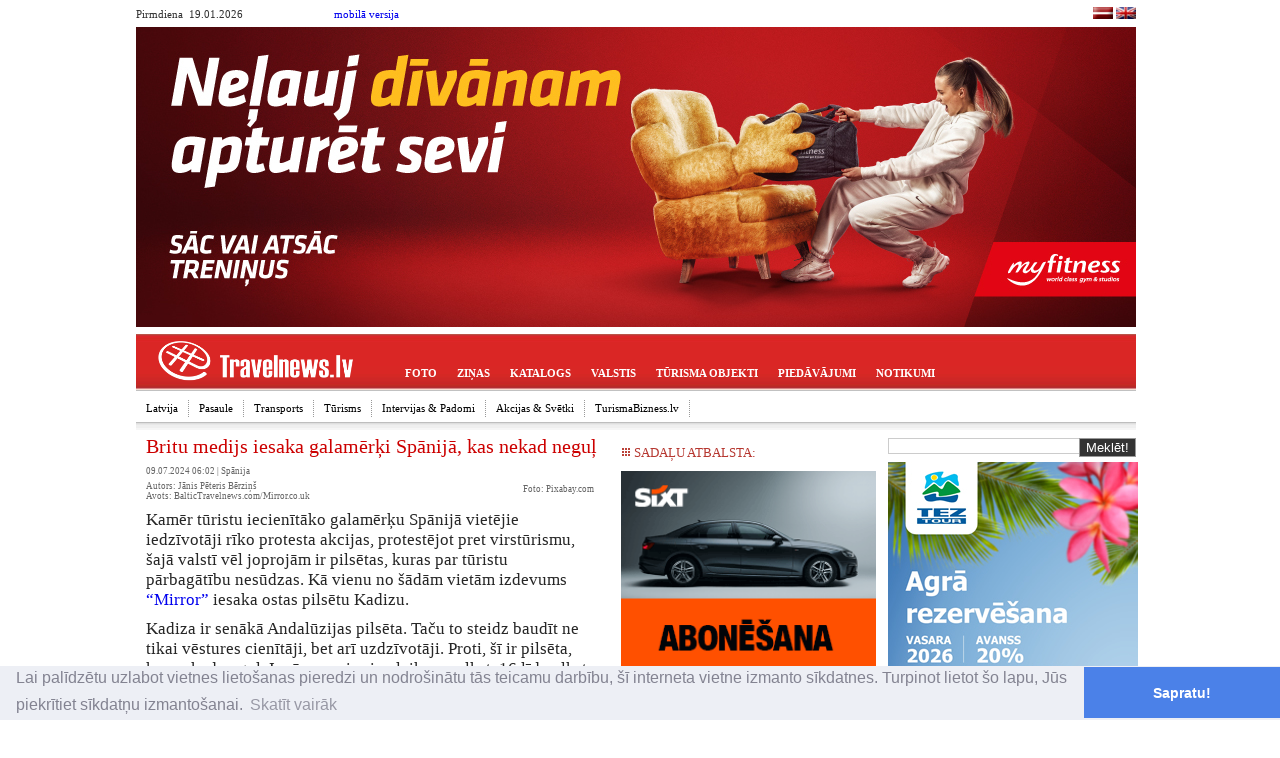

--- FILE ---
content_type: text/html
request_url: http://admin.travelnews.lv/?m_id=18311&i_id=5&pub_id=145548&i_ctr=42&Britu-medijs-iesaka-galamerki-Spanija-kas-nekad-negul
body_size: 12835
content:
<!DOCTYPE html>
<html xmlns:fb="http://ogp.me/ns/fb#">
<head>
<script type="text/javascript">
<!--
console.log(screen.width + ' - ekr1');
if (screen.width <= 699) {
	//alert('mobile');
	console.log(screen.width + ' - ekraaaans @');
	    var language='';
	var rid='/?pid=145548';
	var uri='/?m_id=18311&i_id=5&pub_id=145548&i_ctr=42&Britu-medijs-iesaka-galamerki-Spanija-kas-nekad-negul';
    var host=location.hostname;

    console.log(host + ' - adrese ++* ' + rid + ' / uri - ' + uri);

    //if(host==='baltictravelnews.com' || host==='www.baltictravelnews.com') document.location = "http://m.baltictravelnews.com" + rid;
	//var test='';
    //else
        document.location = "https://m.travelnews.lv" + rid;/**/

/*function tofull() {

		//$newtime=time()+3600;
		//$oldtime=time()-3600;

	document.cookie="mobileTN1=m.tn.lv; expires =  $oldtime; path=/?pid=88246";
	document.cookie="mobileTN_off=1; expires =  $newtime; path=/";
	}
//*/
}
//-->
</script>
 <title>Britu medijs iesaka galamērķi Spānijā, kas nekad neguļ |  Pasaule, Valstis: Spānija |  BalticTravelnews</title>
<meta http-equiv="content-type" content="text/html; charset=UTF-8" >
<base href="http://admin.travelnews.lv/" >
<script type="text/javascript" src="ajax_content/javaskripti.js"></script>
<meta name="robots" content="index,follow" >
<meta name="google-site-verification" content="-VUYwB4mP3ARsyQmytbAOzH_dVEpKMGahNhyj9x0XlA" />
<meta name="verify-v1" content="EdMslbglSSsa2zDiQjySTfyLKkoSY2Y+xUyMJA4j5CE=">
<meta name="y_key" content="6226e4ec4e31e0c8" />




<meta name='yandex-verification' content='71470bf994b09dbc' />
<meta name="msvalidate.01" content="C5CB94DE7675E221A07D55D841BD9691" />

<meta http-equiv="window-target" content="_top" >
<meta name="language" content="lv" >
<meta name="keywords" content="Britu medijs iesaka galamērķi Spānijā, kas nekad neguļ, Kadiza, ">
<!--meta name="revisit-after" content="2 days"-->
<meta name="description" content="Pasaule: Kamēr tūristu iecienītāko galamērķu Spānijā vietējie iedzīvotāji rīko protesta akcijas, protestējot pret virstūrismu...">
<meta http-equiv="imagetoolbar" content="no">
<link rel="alternate" type="application/rss+xml" title="ERTI" href="http://www.travelnews.lv/feed_lv.rss">
<link rel="alternate" type="application/rss+xml" title="Last minute lv" href="http://www.travelnews.lv/feed_lastminute_lv.rss">
<link rel="shortcut icon" href="favicon.ico" >
<link rel="icon" href="animated_favicon1.gif" type="image/gif" >
<meta http-equiv='Britu medijs iesaka galamērķi Spānijā, kas nekad neguļ |  Pasaule, Valstis: Spānija |  ' lang="lv" content='Britu medijs iesaka galamērķi Spānijā, kas nekad neguļ |  Pasaule, Valstis: Spānija |  ' >
<meta name="title" lang="lv" content='Britu medijs iesaka galamērķi Spānijā, kas nekad neguļ |  Pasaule, Valstis: Spānija |  ' >
<meta name="abstract" lang="lv" content='Britu medijs iesaka galamērķi Spānijā, kas nekad neguļ |  Pasaule, Valstis: Spānija |  ' >
<meta name="dr:say:category" content="Atpūta, Latvija" /><link href="https://travelnews.lv/?pub_id=145548" rel="canonical" ><meta property="dr:say:title" content="Britu medijs iesaka galamērķi Spānijā, kas nekad neguļ |  Pasaule, Valstis: Spānija |  ">
<meta property="dr:say:url" content="admin.travelnews.lv" />

<meta property="fb:page_id" content="158579767485385" />
<script src="http://www.google-analytics.com/ga.js" type="text/javascript"></script>
<script type="text/javascript" src='http://ajax.googleapis.com/ajax/libs/jquery/1.9.1/jquery.min.js'></script>
<script type="text/javascript">
    if (window.navigator.appVersion.match(/Chrome/)) {
        $(function(){ $('object').css('zoom',1); });
    }
</script>

<link href='https://fonts.googleapis.com/css?family=Roboto:400,400italic,500,500italic,700,700italic&subset=latin,cyrillic-ext,latin-ext,cyrillic' rel='stylesheet' type='text/css'>
<link href="/styles/eu_style.css" rel="stylesheet" type="text/css">
<link href="/styles/groups.css" rel="stylesheet" type="text/css">
<!--[if IE]>
<link href="/styles/IE7styles.css" rel="stylesheet" type="text/css">
<![endif]-->
    <!-- Global site tag (gtag.js) - Google Analytics -->
    <script async src="https://www.googletagmanager.com/gtag/js?id=G-TGB1CHD0KV"></script>
    <script>
        window.dataLayer = window.dataLayer || [];
        function gtag(){dataLayer.push(arguments);}
        gtag('js', new Date());

        gtag('config', 'G-TGB1CHD0KV');
    </script>

<script>
  (function(i,s,o,g,r,a,m){i['GoogleAnalyticsObject']=r;i[r]=i[r]||function(){
  (i[r].q=i[r].q||[]).push(arguments)},i[r].l=1*new Date();a=s.createElement(o),
  m=s.getElementsByTagName(o)[0];a.async=1;a.src=g;m.parentNode.insertBefore(a,m)
  })(window,document,'script','//www.google-analytics.com/analytics.js','ga');

  ga('create', 'UA-2739631-1', 'auto');
  ga('require', 'displayfeatures');
  ga('send', 'pageview');
  var trackOutboundLink = function(url) {
   ga('send', 'event', 'outbound', 'click', url, {
     'transport': 'beacon' //,
     //'hitCallback': function(){document.location = url;}
   });
  }
</script>
    <!-- MailerLite Universal -->
    <script>
        (function(w,d,e,u,f,l,n){w[f]=w[f]||function(){(w[f].q=w[f].q||[])
            .push(arguments);},l=d.createElement(e),l.async=1,l.src=u,
            n=d.getElementsByTagName(e)[0],n.parentNode.insertBefore(l,n);})
        (window,document,'script','https://assets.mailerlite.com/js/universal.js','ml');
        ml('account', '472053');
    </script>
    <!-- End MailerLite Universal -->

</head>

<body>
<script>
    window.fbAsyncInit = function() {
        FB.init({
            appId      : '160327547330758',
            xfbml      : true,
            version    : 'v7.0'
        });
        FB.AppEvents.logPageView();
    };

    (function(d, s, id){
        var js, fjs = d.getElementsByTagName(s)[0];
        if (d.getElementById(id)) {return;}
        js = d.createElement(s); js.id = id;
        js.src = "https://connect.facebook.net/en_US/sdk.js";
        fjs.parentNode.insertBefore(js, fjs);
    }(document, 'script', 'facebook-jssdk'));
</script>
<div class="div_bgr">
		<div style="">
		<div class="div_head"><table width="1000" border="0" cellspacing="0" cellpadding="0">
	<tr>
		<td style="height:24px;" valign="middle">
			<table width="100%" border="0" cellspacing="0" cellpadding="0">
			  <tr>
				<td width="198" align="left" valign="middle" class="level0">
				Pirmdiena				&nbsp;19.01.2026 </td>
				<td align="left" valign="middle" class="level0">
                <a href="http://m.travelnews.lv">mobilā versija</a>                				  <!--[if IE]>
<A HREF="#"
onClick="this.style.behavior='url(#default#homepage)';
this.setHomePage('http://www.baltictravelnews.com');">
<img src="images/tehn/G_09_s.png" alt="Travelnews = Homepage" height="15" hspace="3" border="0" title="Travelnews = Homepage">
</A>
<![endif]--></td>
				<td align="right" valign="middle" style="padding:0px 0px 0px 0px;"><table  border="0" cellspacing="0" cellpadding="0">
  <tr>
    <td align="right"><a title="TravelNews.lv" href="http://www.TravelNews.lv/?l=lv" class="wrong_input"><img src="images/tehn/ik_flag_lv.jpg" alt="LV" width="20" height="12" hspace="3" border="0" /></a></td>
    <!--td align="right"><a title="TravelNews.lt" href="http://www.TravelNews.lt/?l=lt" class="wrong_input"><img src="images/tehn/ik_flag_lt.jpg" alt="LT" width="20" height="12" hspace="3" border="0" /></a></td>
	<td align="right"><a title="TravelNews.ee" href="http://www.TravelNews.ee/?l=ee" class="wrong_input"><img src="images/tehn/ik_flag_ee.jpg" alt="EE" width="20" height="12" hspace="3" border="0" /></a></td>
    <td align="right"><a title="Europa-tourismus.de"  href="http://www.BalticTravelNews.com/?l=de"  class="wrong_input"><img src="images/tehn/ik_flag_de.jpg" alt="DE" width="20" height="12" hspace="3" border="0" /></a></td>
    <td-- align="right"><a title="Baltictravelnews.com" href="http://www.BalticTravelNews.com/?l=ru" class="wrong_input"><img src="images/tehn/ik_flag_ru.jpg" alt="RU" width="20" height="12" hspace="3" border="0" /></a></td-->
	<td align="right"><a title="Baltictravelnews.com"  href="http://www.BalticTravelNews.com/?l=en"  class="wrong_input"><img src="images/tehn/ik_flag_en.jpg" alt="EN" width="20" height="12" hspace="0" border="0" /></a></td>
    
  </tr>
</table>
</td>
			  </tr>
			</table>
		</tr>
  <tr>
    <td>
<div style="text-align:center;">
		<div style="padding:0px; min-width:0px; min-height:0px; z-index:2"><a target="_blank" href="https://www.myfitness.lv/" onClick="ga('send', 'event', 'Banner', 'ClickTN', 'myfitness - 3781'); clix(3781);" ><img alt="" border="0" src="/banners/1000x200/202401017_LV_MyFitness_1000x300.3781.jpg" width="1000" height="300" onLoad="ga('send', 'event', 'Banner', 'Show', 'myfitness - 3781');" ></a><div style="height:3px;"></div></div>
</div>
</td>
  </tr>
  <tr>
    <td style="background-image:url(images/tehn/top_menu_bgr.jpg); background-repeat: repeat-x; background-position:top; height:57px; ">
	<div id="top_logo" style="float:left; height:57px;">
	<a style="color:#FFFFFF;" href="http://www.travelnews.lv" target="_self"><img src="images/tehn/head_logo_red_lv.png" alt="travelnews" border="0" /></a>
	</div>
	<div style="float:left; height:34px; padding-top:23px">
<div><div class="top_menu_line"><a href="?m_id=18349&i_id=15" >FOTO</a></div><div class="top_menu_line"><a href="?m_id=18348&i_id=15&i_id=5" >ZIŅAS</a></div><div class="top_menu_line"><a href="?m_id=18351&i_id=15" >KATALOGS</a></div><div class="top_menu_line"><a href="?m_id=18352&i_id=15" >VALSTIS</a></div><div class="top_menu_line"><a href="?m_id=18353&i_id=15" >TŪRISMA OBJEKTI</a></div><div class="top_menu_line"><a href="?m_id=18354&i_id=15&i_id=2&m_id=18216" >PIEDĀVĀJUMI</a></div><div class="top_menu_line"><a href="?m_id=18355&i_id=15" >NOTIKUMI</a></div></div></div></td>
	</tr>
  <tr>
	<td style="background-image:url(images/tehn/top_menu_bgr_2.gif); background-repeat: repeat-x; background-position:top; height:39px; vertical-align: middle; padding-bottom:3px;">
<link href="modules/dynMenuHorizontal/dynMenu.css" rel="stylesheet" type="text/css">
<script src="modules/dynMenuHorizontal/dynMenu.js" type="text/javascript"></script>

<ul id="nav"><li><a href="/?i_id=5&m_id=18240">Latvija</a><ul><li><a href="/?i_id=5&m_id=18252">Latvija</a></li><li><a href="/?i_id=5&m_id=18607">Aizkraukle</a></li><li><a href="/?i_id=5&m_id=18558">Alūksne</a></li><li><a href="/?i_id=5&m_id=18256">Cēsis</a></li><li><a href="/?i_id=5&m_id=18580">Balvi</a></li><li><a href="/?i_id=5&m_id=18609">Bauska</a></li><li><a href="/?i_id=5&m_id=18405">Daugavpils</a></li><li><a href="/?i_id=5&m_id=18616">Dienvidkurzeme</a></li><li><a href="/?i_id=5&m_id=18574">Dobele</a></li><li><a href="/?i_id=5&m_id=18530">Gulbene</a></li><li><a href="/?i_id=5&m_id=18612">Jelgava</a></li><li><a href="/?i_id=5&m_id=18610">Jēkabpils</a></li><li><a href="/?i_id=5&m_id=18254">Jūrmala</a></li><li><a href="/?i_id=5&m_id=18565">Krāslava</a></li><li><a href="/?i_id=5&m_id=18257">Liepāja</a></li><li><a href="/?i_id=5&m_id=18579">Limbaži</a></li><li><a href="/?i_id=5&m_id=18587">Livāni</a></li><li><a href="/?i_id=5&m_id=18619">Ludza</a></li><li><a href="/?i_id=5&m_id=18561">Madona</a></li><li><a href="/?i_id=5&m_id=18617">Ogre</a></li><li><a href="/?i_id=5&m_id=18577">Preiļi</a></li><li><a href="/?i_id=5&m_id=18529">Rēzekne</a></li><li><a href="/?i_id=5&m_id=18253">Rīga</a></li><li><a href="/?i_id=5&m_id=18562">Salaspils</a></li><li><a href="/?i_id=5&m_id=18258">Sigulda</a></li><li><a href="/?i_id=5&m_id=18600">Smiltene</a></li><li><a href="/?i_id=5&m_id=18570">Tukums</a></li><li><a href="/?i_id=5&m_id=18505">Valmiera</a></li><li><a href="/?i_id=5&m_id=18255">Ventspils</a></li></ul></li><li><a href="/?i_id=5&m_id=18310">Pasaule</a><ul><li><a href="/?i_id=5&m_id=18311">Pasaule</a></li><li><a href="/?i_id=5&m_id=18312">Lietuva</a></li><li><a href="/?i_id=5&m_id=18313">Igaunija</a></li><li><a href="/?i_id=5&m_id=18626">Turkish Airlines</a></li></ul></li><li><a href="/?i_id=5&m_id=18244">Transports</a><ul><li><a href="/?i_id=5&m_id=18276">Lidojumi</a></li><li><a href="/?i_id=5&m_id=18279">Kruīzi & Prāmji</a></li><li><a href="/?i_id=5&m_id=18278">Dzelzceļš & Autobuss</a></li><li><a href="/?i_id=5&m_id=18554">Auto</a></li></ul></li><li><a href="/?i_id=5&m_id=18243">Tūrisms</a><ul><li><a href="/?i_id=5&m_id=18273">HoReCa</a></li><li><a href="/?i_id=5&m_id=18542">Aktīvs & Veselīgs</a></li><li><a href="/?i_id=5&m_id=18540">Manta & Drošība</a></li><li><a href="/?i_id=5&m_id=18539">e-Pasaule</a></li><li><a href="/?i_id=5&m_id=18618">Coral Travel Latvia</a></li></ul></li><li><a href="/?i_id=5&m_id=18247">Intervijas & Padomi</a><ul><li><a href="/?i_id=5&m_id=18291">Viedokļi</a></li><li><a href="/?i_id=5&m_id=18288">Intervijas</a></li><li><a href="/?i_id=5&m_id=18628">Paulig PRO</a></li><li><a href="/?i_id=5&m_id=18290">Ceļotāju stāsti</a></li><li><a href="/?i_id=5&m_id=18532">Padomi & Tendences</a></li></ul></li><li><a href="/?i_id=5&m_id=18251">Akcijas & Svētki</a><ul><li><a href="/?i_id=5&m_id=18526">Diena vēsturē</a></li><li><a href="/?i_id=5&m_id=18392">Konkursi</a></li><li><a href="/?i_id=5&m_id=18416">Reklāmraksti</a></li></ul></li><li><a href="/?i_id=5&m_id=18242">TurismaBizness.lv</a><ul><li><a href="/?i_id=5&m_id=18545">Bizness</a></li><li><a href="/?i_id=5&m_id=18548">TN.LV</a></li><li><a href="/?i_id=5&m_id=18549">Pētījumi & Statistik</a></li><li><a href="/?i_id=5&m_id=18611">Zīmola leģenda</a></li><li><a href="/?i_id=5&m_id=18625">Redakcijas ceļojumi</a></li><li><a href="/?i_id=5&m_id=18524">Gada Cilvēks Tūrismā</a></li></ul></li></ul></td>
  </tr>
</table>

	</div>
		<div class="div_main">
		<table width="1002" style="height:100%;" border="0" cellpadding="0" cellspacing="0">
			<div class="line"></div>
                <td height="100%" valign="top">
                <div id="div_main_field">


<table width="100%" border="0" cellspacing="0" cellpadding="0">
  <tr>
    <td valign="top">
	<div style="margin:0 10px 0 10px;">
 <a title="" href="?m_id=&amp;i_id="><span class="small_h1"></span></a><span class="small_h1"></span></span><h1>Britu medijs iesaka galamērķi Spānijā, kas nekad neguļ</h1><span class="byline" style="margin-top:-5px;">09.07.2024 06:02 | <a href="/?i_id=1&amp;m_id=50&amp;i_ctr=42">Spānija</a> <!--1438--></span></div>
	
		<div id="text_author">
	<div style="float:right"><p class="byline" style="text-align:right">Foto: Pixabay.com</p></div> 	<p class="byline">Autors: Jānis Pēteris Bērziņš<br />Avots: BalticTravelnews.com/Mirror.co.uk</p></div>
	<div id="text_block">
	
    
	<p>Kamēr tūristu iecienītāko galamērķu Spānijā vietējie iedzīvotāji rīko protesta akcijas, protestējot pret virstūrismu, šajā valstī vēl joprojām ir pilsētas, kuras par tūristu pārbagātību nesūdzas. Kā vienu no šādām vietām izdevums <a href="https://www.mirror.co.uk/travel/europe/spanish-port-city-funky-bars-33162286" target="_blank">“Mirror”</a> iesaka ostas pilsētu Kadizu.</p><p>Kadiza ir senākā Andalūzijas pilsēta. Taču to steidz baudīt ne tikai vēstures cienītāji, bet arī uzdzīvotāji. Proti, šī ir pilsēta, kas nekad neguļ. Izņēmums ir vien laiks no plkst. 16 līdz plkst. 20, kad ir siesta. </p><p>Kadiza salīdzinoši nav dārga pilsēta. Īsts baudījums ir tiem, kuriem garšo jūras veltes. </p></p>        <div style="float:right; margin:2px 5px 0 10px; width:210px; height:25px;" class="byline">
            <div id="fb-root"></div>
            <script>(function(d, s, id) {
                    var js, fjs = d.getElementsByTagName(s)[0];
                    if (d.getElementById(id)) return;
                    js = d.createElement(s); js.id = id;
                    js.src = "//connect.facebook.net/en_US/all.js#xfbml=1&appId=160327547330758";
                    fjs.parentNode.insertBefore(js, fjs);
                }(document, 'script', 'facebook-jssdk'));</script>
            <fb:like href="http://admin.travelnews.lv/?m_id=18311&i_id=5&pub_id=145548&i_ctr=42&Britu-medijs-iesaka-galamerki-Spanija-kas-nekad-negul" send="false" layout="button_count" width="80" show_faces="false" style="float:right"></fb:like>
            
                <script type="text/javascript" src="//www.draugiem.lv/api/api.js"></script>
                <div id="draugiemLike" style="width:100px; float:right"></div>
                <script type="text/javascript">
                    var p = {
                        link:"http://travelnews.lv/?m_id=18311&i_id=5&pub_id=145548&i_ctr=42&Britu-medijs-iesaka-galamerki-Spanija-kas-nekad-negul",
                        text:'Kamēr tūristu iecienītāko galamērķu Spānijā vietējie iedzīvotāji rīko protesta akcijas, protestējot pret virstūrismu...',
                        name:"travelnews.lv",
                        onAdd:"Paldies, ka novērtēji šo rakstu!"
                    };
                    new DApi.Like(p).append('draugiemLike');
                </script>         </div>
    </div>
        
	<div id="text_block"><p class="byline">
		
	</p></div>
	<div id="text_block"><p class="byline">
	
		
	</p></div>
	      	<!-- info texts -->
	
    
	        <!-- Reklama Beta -->
	<div id="text_block"><p class="byline">
	<a target="_blank" href="https://www.celojumubode.lv/" onClick="ga('send', 'event', 'Banner', 'ClickTN', 'celojumubode - 3967'); clix(3967);" ><img alt="" border="0" src="/banners/468x250/20260104_cb_izpardosana_468x468.3967.jpg" width="468" height="468" onLoad="ga('send', 'event', 'Banner', 'Show', 'celojumubode - 3967');" ></a><div style="height:3px;"></div>		</p></div>
    <div id="text_block"><p class="byline">Par rakstu pārpublicēšanas noteikumiem lūdzam kontaktēties ar Travelnews.lv redakciju.</p></div>
	<div id="text_block" style="padding:0 5px 5px 10px">		<div style="clear:both"></div>
	</div>
	<script src="/lib/jquery-1.4.2.min.js" type="text/javascript"></script>
	<script src="https://ajax.googleapis.com/ajax/libs/jqueryui/1.8/jquery-ui.min.js"></script>
	
	<!-- comments -->
<div class="div_catalog_obj_block" style="width:468px; margin-left:5px; padding:5px">
  <script>
  $(document).ready(function() {
	  $("#text_block a").click(function(event) {
                var href = $(this).attr('href');
				trackOutboundLink(href); //return false;
                //event.preventDefault(); //ja neutam talak uz url
            });
    $("#tabs").tabs();
  });
  </script>
 	<div id="div-comments">
		<div id="tabs">
			<div class="com_menu">
				<ul>
					<li><a href="#com-2"> KOMENTĀRI</a> </li>
					<li><a href="#com-1"> | <img src="/images/tehn/ico_face.jpg" alt="facebook" width="18" height="18" border="0" /></a> </li>
                    
				</ul>
			</div>
			<div class="com_contents clear">
				<div id="com-1"><div class="fb_teksts" title="admin.travelnews.lv/?m_id=18311&i_id=5&pub_id=145548&i_ctr=42&Britu-medijs-iesaka-galamerki-Spanija-kas-nekad-negul">
					
                    <div id="fb-root"></div>
						<script>(function(d, s, id) {
                          var js, fjs = d.getElementsByTagName(s)[0];
                          if (d.getElementById(id)) return;
                          js = d.createElement(s); js.id = id;
                          js.src = "//connect.facebook.net/en_US/all.js#xfbml=1&appId=160327547330758";
                          fjs.parentNode.insertBefore(js, fjs);
                        }(document, 'script', 'facebook-jssdk'));</script>
                        
                        <fb:comments href="http://admin.travelnews.lv/?m_id=18311&i_id=5&pub_id=145548&i_ctr=42&Britu-medijs-iesaka-galamerki-Spanija-kas-nekad-negul" width="468" num_posts="7"></fb:comments>
                    
                   
                    
                  		</div>
				</div>
                <div id="com-2">
					<div id="text_block"><h2> KOMENTĀRI <span class="byline">Pagaidām vēl neviens komentārs nav saņemts!</span></h2></div>
<form  name="post_comments" action="?view=comm&m_id=10&i_id=5" method="post" >
<div id="text_block"><p>(vārds)			    <input name="comm_name" type="text" id="comm_name" class="form" size="20" maxlength="50" value=""> Ieraksti rezultātu				<input name="skaits" type="text" onfocus="this.value=''" value="3+4=" size="5" maxlength="5" class="form" >
				<input name="ir" type="hidden" value="7" >
		       </p></div>	
<div id="text_block"><p><textarea style="width:468px;" name="comm" cols="56" rows="4" class="form" id="comm"></textarea></p>
<p class="byline">Jūsu ieraksts (ieraksti, kas neatbilst morāles normām, tiks dzēsti) </p></div>
<div id="text_block"><p><input class="form_btn" name="add"  type="submit" id="add" value="Pievienot!">			  

		<input name="view_comments" type="hidden" id="view_comments" value="Skatīt .." disabled></p></div>
			
		
		<input name="blocked" type="hidden" value="0" >
		<input name="c_type" type="hidden" value="1" >
		<input name="c_a" type="hidden" value="5" >
		<input name="c_b" type="hidden" value="10" >
		<input name="c_c" type="hidden" value="145548" >
		<input name="comm_title" type="hidden" value="Britu medijs iesaka galamērķi Spānijā, kas nekad neguļ" >
		
		</form>
  				</div>
				
			</div>
		</div>
	</div>
</div> 
	
	
	
	
	<div id="text_block"><p  class="top_titles"><a href="?view=search_result&amp;search_clause=Kadiza">Kadiza</a> </p>
	<!-- valstu manigo pieshirana -->
	<p>Citi raksti par šo tēmu:</p>
	<p  class="top_titles"><a href="?m_id=18290&i_id=5&pub_id=153333&i_ctr=42&Kapec-Tenerife-ir-kluvusi-par-Eiropas-popularako-parziemosanas-galamerki:-saruna-ar-latvieti-kas-Tenerife-aizvada-jau-treso-ziemu">
			Kāpēc Tenerife ir kļuvusi par Eiropas populārāko pārziemošanas galamērķi: saruna ar latvieti, kas Tenerifē aizvada jau trešo ziemu</a><span class="byline">
						
			(16.01.2026)</span></p>
		</a>
	  	
<p  class="top_titles"><a href="?m_id=18606&i_id=5&pub_id=120009&i_ctr=42&Spanijas-ciems-svin-Jaungadu-12-stundas-agrak-un-visiem-ir-interesanti">
			Spānijas ciems svin Jaungadu 12 stundas agrāk un visiem ir interesanti</a><span class="byline">
						
			(31.12.2019)</span></p>
		</a>
	  	
<p  class="top_titles"><a href="?m_id=18620&i_id=5&pub_id=153072&i_ctr=42&Kalni-ko-uzspridzinaja-udens:-Las-Medulas-–-Romas-inzenierijas-UNESCO-brinums">
			Kalni, ko uzspridzināja ūdens: Las Médulas – Romas inženierijas UNESCO brīnums</a><span class="byline">
						
			(25.12.2025)</span></p>
		</a>
	  	
<p  class="top_titles"><a href="?m_id=18559&i_id=5&pub_id=119944&i_ctr=42&Spanija-sievietes-Ziemassvetkos-davana-sanem-sarkanu-apaksvelu">
			Spānijā sievietes Ziemassvētkos dāvanā saņem sarkanu apakšveļu</a><span class="byline">
						
			(24.12.2019)</span></p>
		</a>
	  	
<p  class="top_titles"><a href="?m_id=18311&i_id=5&pub_id=152939&i_ctr=42&Spanija-uzliek-Airbnb-75-miljonu-ASV-dolaru-sodu-par-nelicencetiem-ires-sludinajumiem">
			Spānija uzliek «Airbnb» 75 miljonu ASV dolāru sodu par nelicencētiem īres sludinājumiem</a><span class="byline">
						
			(15.12.2025)</span></p>
		</a>
	  	
 	
	</div>
			 
	</td>
    <td valign="top" style="padding-top:7px;">

	<!-- adv fields start here -->
	<div id="div_main_right_title"><img border="0" src="/images/tehn/bullets_title.gif" alt="" width="10" height="10" /> SADAļU ATBALSTA:</div><div class="text_adv_katal" style="margin-top:5px; border:none"><a style="text-decoration:none;" target="_blank" href="http://www.sixt.lv" title="" onclick="ga('send', 'event', 'Sponsor', 'Click', 'www.sixt.lv']);"  rel="nofollow" ><img src="../images/tehn/heads_spec/2025_SIXT-250x250.gif" alt="" title="" border="0" width="100%"></a></div>				
				<br/>&nbsp;<br/> 	<div>
	    <script language="JavaScript" type="text/JavaScript">
    <!--
    function MM_openBrWindow(theURL,winName,features) { //v2.0
      window.open(theURL,winName,features);
    }
    //-->
    </script>
<!--- valsts reklama -->
<div id="div_main_right_title"><img border="0" alt="" src="/images/tehn/bullets_title.gif" width="10" height="10" /> Ceļojumu un atpūtas piedāvājumi:</div> <div class="div_lastminute_all_txt2" style="border: #ccc 1px solid;">
 	 <div style="padding:5px;"><a rel="nofollow" href="http://www.visitdaugavpils.lv/turisma-objekts/liksnas-muizas-ekas-vieta/" target="_blank" style="text-decoration:none"  onClick="ga('send', 'event', 'piedāvājumi', 'ClickTN', 'Augšdaugavas novada Tūrisma nodaļa');" ><h1 title="Līksnas muižas ēkas vieta Augšdaugavas novada Tūrisma nodaļa" style="font-size:110%;">Līksnas muižas ēkas vieta</h1><b>Augšdaugavas novada Tūrisma nodaļa</b></a></div>

         <a rel="nofollow" href="http://www.visitdaugavpils.lv/turisma-objekts/liksnas-muizas-ekas-vieta/" target="_blank" style="text-decoration:none"  onClick="ga('send', 'event', 'piedāvājumi', 'ClickTN', 'Augšdaugavas novada Tūrisma nodaļa');" ><img title="Līksnas muižas ēkas vieta Augšdaugavas novada Tūrisma nodaļa" src="images/lastminute/l_104651liksnas-muizas-ekas-vieta-liksna.jpg" alt="Līksnas muižas ēkas vieta Augšdaugavas novada Tūrisma nodaļa" border="0" width="100%"  onLoad="ga('send', 'event', 'piedāvājumi', 'Show', 'Augšdaugavas novada Tūrisma nodaļa');"  /></a>      <div  style="padding:5px;">
            Līksnas muižas ēka tika celta 1770. gadā baroka stilā. Tagad redzami vien tikai atsevišķi drupu fragmenti. | <a rel="nofollow" href="http://www.visitdaugavpils.lv/turisma-objekts/liksnas-muizas-ekas-vieta/" target="_blank" style="text-decoration:none"  onClick="ga('send', 'event', 'piedāvājumi', 'ClickTN', 'Augšdaugavas novada Tūrisma nodaļa');" ><span style=''>Skatīt vairāk</span></a>            </div>
     
     <div style="margin-top:2px; background-color:#EEE; border-top:#ccc dashed 1px;  padding:0 2px 0 2px; font-size:11px; line-height:28px; overflow:hidden;">
             </div>
</div> <div class="div_lastminute_all_txt2" style="border: #FF0000 1px solid;">
 	 <div style="padding:5px;"><a rel="nofollow" href="http://www.trakai-visit.lt/lv/naujienos/publikacija-traku-regiona-garsu-krasas/" target="_blank" style="text-decoration:none"  onClick="ga('send', 'event', 'piedāvājumi', 'ClickTN', 'Trakai TIC');" ><h1 title="Atpūtas un ceļojumu piedāvājumi 13.01.2026 - 20.01.2026 Publikācija “TRAĶU REĢIONA GARŠU KRĀSAS” Trakai TIC" style="font-size:110%;">Publikācija “TRAĶU REĢIONA GARŠU KRĀSAS”</h1><b>Trakai TIC</b></a></div>

         <a rel="nofollow" href="http://www.trakai-visit.lt/lv/naujienos/publikacija-traku-regiona-garsu-krasas/" target="_blank" style="text-decoration:none"  onClick="ga('send', 'event', 'piedāvājumi', 'ClickTN', 'Trakai TIC');" ><img title="Atpūtas un ceļojumu piedāvājumi 13.01.2026 - 20.01.2026 Publikācija “TRAĶU REĢIONA GARŠU KRĀSAS” Trakai TIC" src="images/lastminute/l_97775Be pavadinimo1 as Smart Object-1.jpg" alt="Atpūtas un ceļojumu piedāvājumi 13.01.2026 - 20.01.2026 Publikācija “TRAĶU REĢIONA GARŠU KRĀSAS” Trakai TIC" border="0" width="100%"  onLoad="ga('send', 'event', 'piedāvājumi', 'Show', 'Trakai TIC');"  /></a>      <div  style="padding:5px;">
            Publikācija “TRAĶU REĢIONA GARŠU KRĀSAS” | <a rel="nofollow" href="http://www.trakai-visit.lt/lv/naujienos/publikacija-traku-regiona-garsu-krasas/" target="_blank" style="text-decoration:none"  onClick="ga('send', 'event', 'piedāvājumi', 'ClickTN', 'Trakai TIC');" ><span style=''>Skatīt vairāk</span></a>            </div>
     
     <div style="margin-top:2px; background-color:#EEE; border-top:#FF0000 dashed 1px;  padding:0 2px 0 2px; font-size:11px; line-height:28px; overflow:hidden;">
             </div>
</div> <div class="div_lastminute_all_txt2" style="border: #ccc 1px solid;">
 	 <div style="padding:5px;"><a rel="nofollow" href="http://www.visitdaugavpils.lv/turisma-objekts/bebrenes-muizas-parks/" target="_blank" style="text-decoration:none"  onClick="ga('send', 'event', 'piedāvājumi', 'ClickTN', 'Augšdaugavas novada Tūrisma nodaļa');" ><h1 title="Bebrenes muižas parks Augšdaugavas novada Tūrisma nodaļa" style="font-size:110%;">Bebrenes muižas parks</h1><b>Augšdaugavas novada Tūrisma nodaļa</b></a></div>

         <a rel="nofollow" href="http://www.visitdaugavpils.lv/turisma-objekts/bebrenes-muizas-parks/" target="_blank" style="text-decoration:none"  onClick="ga('send', 'event', 'piedāvājumi', 'ClickTN', 'Augšdaugavas novada Tūrisma nodaļa');" ><img title="Bebrenes muižas parks Augšdaugavas novada Tūrisma nodaļa" src="images/lastminute/l_104667d01f8e0de74a790959d15e921c38e7817ce442ab.jpg" alt="Bebrenes muižas parks Augšdaugavas novada Tūrisma nodaļa" border="0" width="100%"  onLoad="ga('send', 'event', 'piedāvājumi', 'Show', 'Augšdaugavas novada Tūrisma nodaļa');"  /></a>      <div  style="padding:5px;">
            Parks ir izcils dārzu un parku mākslas piemineklis, viens no vizuāli izteiksmīgākajiem ainavu parkiem Latvijā, tā platība 7,9 hektāri. | <a rel="nofollow" href="http://www.visitdaugavpils.lv/turisma-objekts/bebrenes-muizas-parks/" target="_blank" style="text-decoration:none"  onClick="ga('send', 'event', 'piedāvājumi', 'ClickTN', 'Augšdaugavas novada Tūrisma nodaļa');" ><span style=''>Skatīt vairāk</span></a>            </div>
     
     <div style="margin-top:2px; background-color:#EEE; border-top:#ccc dashed 1px;  padding:0 2px 0 2px; font-size:11px; line-height:28px; overflow:hidden;">
             </div>
</div> <div class="div_lastminute_all_txt2" style="border: #ccc 1px solid;">
 	 <div style="padding:5px;"><a rel="nofollow" href="http://www.estravel.lv/lv/?cck=product&art_language=lv-LV&art_catid=132&travel_country_search=FIN&travel_type_search=&nights=&price_range=&special_offer_search=&search=product_search_base_lv&task=search" target="_blank" style="text-decoration:none"  onClick="ga('send', 'event', 'piedāvājumi', 'ClickTN', 'Estravel Latvia - A/S Estravel Group filiāle');" ><h1 title="Vēl vairāk ZIEMAS! Estravel Latvia - A/S Estravel Group filiāle" style="font-size:110%;">Vēl vairāk ZIEMAS!</h1><b>Estravel Latvia - A/S Estravel Group filiāle</b></a></div>

         <a rel="nofollow" href="http://www.estravel.lv/lv/?cck=product&art_language=lv-LV&art_catid=132&travel_country_search=FIN&travel_type_search=&nights=&price_range=&special_offer_search=&search=product_search_base_lv&task=search" target="_blank" style="text-decoration:none"  onClick="ga('send', 'event', 'piedāvājumi', 'ClickTN', 'Estravel Latvia - A/S Estravel Group filiāle');" ><img title="Vēl vairāk ZIEMAS! Estravel Latvia - A/S Estravel Group filiāle" src="images/lastminute/l_104758sledges.jpg" alt="Vēl vairāk ZIEMAS! Estravel Latvia - A/S Estravel Group filiāle" border="0" width="100%"  onLoad="ga('send', 'event', 'piedāvājumi', 'Show', 'Estravel Latvia - A/S Estravel Group filiāle');"  /></a>      <div  style="padding:5px;">
            Somijas neskartās dabas skaistums, unikāla pieredze un ilgstošas atmiņas - ceļojumā ar ģimeni vai draugiem. // Tūres ar nakšņošanu no 3 naktīm | <a rel="nofollow" href="http://www.estravel.lv/lv/?cck=product&art_language=lv-LV&art_catid=132&travel_country_search=FIN&travel_type_search=&nights=&price_range=&special_offer_search=&search=product_search_base_lv&task=search" target="_blank" style="text-decoration:none"  onClick="ga('send', 'event', 'piedāvājumi', 'ClickTN', 'Estravel Latvia - A/S Estravel Group filiāle');" ><span style=''>Skatīt vairāk</span></a>            </div>
     
     <div style="margin-top:2px; background-color:#EEE; border-top:#ccc dashed 1px;  padding:0 2px 0 2px; font-size:11px; line-height:28px; overflow:hidden;">
        no 310 EUR      </div>
</div>	</div>
    <div class="text_adv_katal"><!-- google -->
	<center>



    <script async src="https://pagead2.googlesyndication.com/pagead/js/adsbygoogle.js"></script>
    <ins class="adsbygoogle"
         style="display:inline-block;width:200px;height:200px"
         data-ad-client="ca-pub-5921660845500821"
         data-ad-slot="5545080875"></ins>
    <script>
        (adsbygoogle = window.adsbygoogle || []).push({});
    </script>
</center>
	</div>
    	
	<div>
	
<table width="95%" border="0" cellpadding="0" cellspacing="0"></table>
<div id="div_main_right_title"><img border="0" src="/images/tehn/bullets_title.gif" alt="" width="10" height="10" /> KOMENTĀRI</div><div class="text_adv_katal">
<p> <a class="top_titles"  href="/?o2091">Labdien!
Kartē nekorekta V. Pankova darbnīcas atrašanās vieta.</a><p> <a class="top_titles"  href="/?pub_id=153329">
	Vispār jau uz Ukrainu kara laikā ceļot neiesaka...	</a><p> <a class="top_titles"  href="/?pub_id=153177">
	Bet kā nopoirkt biļeti no Valmieras uz Cēsīm, ta i neesmu atradis	</a><p> <a class="top_titles"  href="/?pub_id=153098">
	Nabaga bulgāri,viņi vēl nezin kādā pakaļā nonāks viņu ekonomika geiro zonā...	</a><p> <a class="top_titles"  href="/?pub_id=153016">
	Kāpēc mums ir jāzina tas, kas noticis okupācijas laikos ???? Jūs ievietojot šo ziņu vēlaties, lai es	</a></div>
 </div></div>
    <!-- catalogue fields  1 -->
	<div>
	</div>	
		</td>
  </tr>
</table>


 
</div>
<div id="div_main_right">
	<div id="div_main_right_block" style="border:none;"><form method="post" name="search_form" action="?view=search_result" class="skin" >
<div style="float:left; width:150px;"><input name="search_clause" type="text" class="form" size="30" maxlength="20"></div>
<div style="float:right;">
<input class="form_btn" name="submit" type="submit" value="Meklēt!">
</div>
<div style=" clear:both;"></div>
</form></div>
	<!--div id="div_main_right_title"><img heihgt="10" width="10" border="0" src="/images/tehn/bullets_title.gif" alt="" /> PARTNERU PIEDĀVĀJUMI</div>
	<div id="div_main_right_block"></div-->
	 	<!-- GAMMA -->

	<!--script language="JavaScript" type="text/javascript" src="http://inectar.lv/kk.php?bb=296&amp;kas=320"></script>
	<script language="JavaScript" type="text/javascript" src="http://inectar.lv/kk.php?bb=297&amp;kas=320"></script-->

			<a target="_blank" href="http://www.teztour.lv/" onClick="ga('send', 'event', 'Banner', 'ClickTN', 'TezTour - 3957'); clix(3957);" ><img alt="" border="0" src="/banners/250x500/20251215_tez_20proc_250x444.3957.jpg" width="250" height="444" onLoad="ga('send', 'event', 'Banner', 'Show', 'TezTour - 3957');" ></a><div style="height:3px;"></div><div id="div_main_right_title"><img  border="0" src="/images/tehn/bullets_title.gif" alt="" width="10" height="10" /><div style="float:right;width:75px;"><a href="http://www.travelnews.lv/lib/xyz.php?id=www.teztour.lv" target="_blank" title="TezTour lastminute - pēdējais brīdis"><img  src="/images/tehn/ik_teztour.jpg" alt="Tez Tour" title="Tez Tour ceļojumu piedāvājumi" width="74" height="18" hspace="3" border="0" /></a></div> NEDĒĻAS LASĪTĀKAIS</div><div class="text_adv_katal"><p><a title="Parīzes metro atsakās no papīra biļetēm un lepojas ar divām izcilām stacijām" class="top_titles" href="/index.php?m_id=18311&amp;i_id=5&amp;pub_id=152381">Parīzes metro atsakās no papīra biļetēm un lepojas ar divām izcilām stacijām</a><span style="cursor:help" title=" komentāri." class="byline"> [1]</span></p><p><a title="Pelde Tenerifē nāvējoša četriem tūristiem" class="top_titles" href="/index.php?m_id=18311&amp;i_id=5&amp;pub_id=152838">Pelde Tenerifē nāvējoša četriem tūristiem</a></p><p><a title="Ēģiptē tūristu autobusa avārijā cietuši arī Lietuvas un Somijas pilsoņi" class="top_titles" href="/index.php?m_id=18311&amp;i_id=5&amp;pub_id=152454">Ēģiptē tūristu autobusa avārijā cietuši arī Lietuvas un Somijas pilsoņi</a></p><p><a title="Itālija atkal sarūpē nepatikšanas ceļotājiem" class="top_titles" href="/index.php?m_id=18311&amp;i_id=5&amp;pub_id=152685">Itālija atkal sarūpē nepatikšanas ceļotājiem</a></p><p><a title="Vai Gdaņska atvadījusies no panorāmas rata?" class="top_titles" href="/index.php?m_id=18311&amp;i_id=5&amp;pub_id=152349">Vai Gdaņska atvadījusies no panorāmas rata?</a></p><p><a title="Kanāriju salas nonāk 2026. gada «neceļošanas» sarakstā " class="top_titles" href="/index.php?m_id=18311&amp;i_id=5&amp;pub_id=152821">Kanāriju salas nonāk 2026. gada «neceļošanas» sarakstā </a></p></div>
 <!-- Gamma 2  --><a target="_blank" href="https://www.europcar.lv" onClick="ga('send', 'event', 'Banner', 'ClickTN', 'europcar - 3685'); clix(3685);" ><img alt="" border="0" src="/banners/250x500/20220728_LV_europcar_1_250x500.3685.jpg" width="250" height="500" onLoad="ga('send', 'event', 'Banner', 'Show', 'europcar - 3685');" ></a><div style="height:3px;"></div><div id="div_main_right_title"><img border="0" src="/images/tehn/bullets_title.gif" alt="" width="10" height="10" /> Populārakie piedāvājumi</div><div class="text_adv_katal"><a target="_blank" class="top_titles"  href="http://republikaslaukumaklinika.lv/pakalpojumi/ginekologs/" title="2026-01-18"  onClick="ga('send', 'event', 'piedāvājumi mob', 'ClickTN', 'Republikas laukuma klīnika');" ><p><span></span> Republikas laukuma klīnika: <b>Ginekologs - sieviešu veselības uzraugs</b></p></a><a target="_blank" class="top_titles"  href="http://republikaslaukumaklinika.lv/pakalpojumi/gimenes-arsts/" title="2026-01-16"  onClick="ga('send', 'event', 'piedāvājumi mob', 'ClickTN', 'Republikas laukuma klīnika');" ><p><span></span> Republikas laukuma klīnika: <b>Pazemināts testesterons?</b></p></a><a target="_blank" class="top_titles"  href="http://republikaslaukumaklinika.lv/pakalpojumi/miega-apnoja/" title="2026-01-19"  onClick="ga('send', 'event', 'piedāvājumi mob', 'ClickTN', 'Republikas laukuma klīnika');" ><p><span></span> Republikas laukuma klīnika: <b>Miegains pie stūres pēc darba?</b></p></a><a target="_blank" class="top_titles"  href="http://www.facebook.com/photo/?fbid=1521214743346055&set=a.490009976466542" title="2026-01-15"  onClick="ga('send', 'event', 'piedāvājumi mob', 'ClickTN', 'Preiļu novada TIC');" ><p><span></span> Preiļu novada TIC: <b>Ziemas pārgājiens Preiļu novadā</b></p></a><a target="_blank" class="top_titles"  href="http://visit.balvi.lv/aktualitates/piedzivo-ziemu-balvu-novada/" title="2026-01-15"  onClick="ga('send', 'event', 'piedāvājumi mob', 'ClickTN', 'Balvu TIC');" ><p><span></span> Balvu TIC: <b>Piedzīvo ziemu Balvu novadā!</b></p></a><a target="_blank" class="top_titles"  href="http://visitjurmala.lv/lv/uzzini/jurmala-aicina/pecsvetku-detokss-jurmala-atjaunosanas-kermenim-un-pratam/" title="2026-01-15"  onClick="ga('send', 'event', 'piedāvājumi mob', 'ClickTN', 'Jūrmalas TIC');" ><p><span></span> Jūrmalas TIC: <b>Pēcsvētku detokss Jūrmalā janvārī</b></p></a></div><!-- Gamma 3  --><img  height="10" width="1" src="/spacer.gif">
<table width="180"  border="0" cellpadding="0" cellspacing="0">
  <tr>
    <td height="100%" align="center" valign="top">
	
	<a target="_blank" href="https://www.balttour.lv/" onClick="ga('send', 'event', 'Banner', 'ClickTN', 'bt1 - 3961'); clix(3961);" ><img alt="" border="0" src="/banners/250x500/20251222-B26_250x500_LAT-02.3961.gif" width="250" height="500" onLoad="ga('send', 'event', 'Banner', 'Show', 'bt1 - 3961');" ></a><div style="height:3px;"></div>	</td>
  </tr>
</table><div id="div_main_right_title"><img border="0" src="/images/tehn/bullets_title.gif" alt="" width="10" height="10" /> APMEKLĒTĀKIE UZŅĒMUMI</div><div class="text_adv_katal"><a target="_blank" class="top_titles"  href="http://www.travelnews.lv/catalog.php?u993272fl1-Daugavpils-Marka-Rotko-makslas-centrs-seminaru-telpas" title="Daugavpils Marka Rotko mākslas centrs semināru telpas"><p><span>1</span> Daugavpils Marka Rotko mākslas centrs semināru telpas</p></a><a target="_blank" class="top_titles"  href="http://www.travelnews.lv/catalog.php?u993519fl1-Itaka-Latvia" title="Itaka Latvia"><p><span>2</span> Itaka Latvia</p></a><a target="_blank" class="top_titles"  href="http://www.travelnews.lv/catalog.php?u993293fl1-Bellevue-Park-Hotel-Riga" title="Bellevue Park Hotel Riga"><p><span>3</span> Bellevue Park Hotel Riga</p></a><a target="_blank" class="top_titles"  href="http://www.travelnews.lv/catalog.php?u993512fl1-Burzujs" title="Buržujs"><p><span>4</span> Buržujs</p></a><a target="_blank" class="top_titles"  href="http://www.travelnews.lv/catalog.php?u993513fl1-Jekabpils-novada-TIC" title="Jēkabpils novada TIC"><p><span>5</span> Jēkabpils novada TIC</p></a><a target="_blank" class="top_titles"  href="http://www.travelnews.lv/catalog.php?u993494fl1-Balvu-TIC" title="Balvu TIC"><p><span>6</span> Balvu TIC</p></a><a target="_blank" class="top_titles"  href="http://www.travelnews.lv/catalog.php?u993429fl1-Tukuma-TIC" title="Tukuma TIC"><p><span>7</span> Tukuma TIC</p></a><a target="_blank" class="top_titles"  href="http://www.travelnews.lv/catalog.php?u1500fl1-Birstono-TIC" title="Birštono TIC"><p><span>8</span> Birštono TIC</p></a><a target="_blank" class="top_titles"  href="http://www.travelnews.lv/catalog.php?u993402fl1-Motormuzejs" title="Motormuzejs"><p><span>9</span> Motormuzejs</p></a><a target="_blank" class="top_titles"  href="http://www.travelnews.lv/catalog.php?u1013fl1-Nikos-Travel" title="Nikos Travel"><p><span>10</span> Nikos Travel</p></a></div><!-- Gamma 4  --><img  height="10" width="1" src="/spacer.gif">
<table width="180"  border="0" cellpadding="0" cellspacing="0">
  <tr>
    <td height="100%" align="center" valign="top">
	
	<a target="_blank" href="https://pauligpro.com/lv?utm_source=TravelNews&utm_medium=display&utm_campaign=LV_PauligPRO_general_FS&utm_content=Banner" onClick="ga('send', 'event', 'Banner', 'ClickTN', 'pauling - 3943'); clix(3943);" ><img alt="" border="0" src="/banners/250x500/20251113_paulingpro_250x500.3943.jpg" width="250" height="500" onLoad="ga('send', 'event', 'Banner', 'Show', 'pauling - 3943');" ></a><div style="height:3px;"></div>	</td>
  </tr>
</table><div id="div_main_right_title"><img  border="0" src="/images/tehn/bullets_title.gif" alt="" width="10" height="10" /> Baltijas tūrisma objekti</div><div class="text_adv_katal"><a target="_blank" class="top_titles"  href="http://www.travelnews.lv/?o2287fl1-Daugavpils-sinagoga" title="Daugavpils sinagoga"><p> Daugavpils sinagoga</p></a><a target="_blank" class="top_titles"  href="http://www.travelnews.lv/?o2107fl1-Cirmas-ezers" title="Cirmas ezers"><p> Cirmas ezers</p></a><a target="_blank" class="top_titles"  href="http://www.travelnews.lv/?o2205fl1-Kraslavas-vestures-un-makslas-muzejs" title="Krāslavas vēstures un mākslas muzejs"><p> Krāslavas vēstures un mākslas muzejs</p></a><a target="_blank" class="top_titles"  href="http://www.travelnews.lv/?o2695fl1-Anglikanu-baznica" title="Sv. Pestītāja Anglikāņu baznīca "><p> Sv. Pestītāja Anglikāņu baznīca </p></a><a target="_blank" class="top_titles"  href="http://www.travelnews.lv/?o2170fl1-Sokolades-kalns" title="Šokolādes kalns"><p> Šokolādes kalns</p></a><a target="_blank" class="top_titles"  href="http://www.travelnews.lv/?o2159fl1-Parceltuve-Dunava" title="Riebiņu muiža ar parku"><p> Riebiņu muiža ar parku</p></a><a target="_blank" class="top_titles"  href="http://www.travelnews.lv/?o2416fl1-Pilcenes-Pilcines-Sv-Antona-Romas-katolu-baznica" title="Pilcenes (Piļcines) Sv. Antona Romas katoļu baznīca"><p> Pilcenes (Piļcines) Sv. Antona Romas katoļu baznīca</p></a><a target="_blank" class="top_titles"  href="http://www.travelnews.lv/?o294fl1-Piemineklis_boja_gajusajiem_jurniekiem" title="Piemineklis bojā gājušajiem jūrniekiem"><p> Piemineklis bojā gājušajiem jūrniekiem</p></a><a target="_blank" class="top_titles"  href="http://www.travelnews.lv/?o2335fl1-Izvaltas-katolu-banzica" title="Izvaltas katoļu banzīca"><p> Izvaltas katoļu banzīca</p></a><a target="_blank" class="top_titles"  href="http://www.travelnews.lv/?o2354fl1-Krustcelu-vecticibnieku-draudzes-dievnams" title="Krustceļu vecticībnieku draudzes dievnams"><p> Krustceļu vecticībnieku draudzes dievnams</p></a></div><!-- Gamma 5  --><img  height="10" width="1" src="/spacer.gif">
<table width="180"  border="0" cellpadding="0" cellspacing="0">
  <tr>
    <td height="100%" align="center" valign="top">
	
		</td>
  </tr>
</table>			
</div><div style=" clear:both;"></div>
<div></div>
<div style="clear:both" ><!--script src="advert.js" type="text/javascript"></script-->
<table cellpadding="0" cellspacing="0" border="0">
  <tr>
  <td>
	<p class="izv">


<!-- webstatistika -->

<!--Google-->


</td>
  <td align="center" valign="bottom" class="creditline"></td>
  </tr>


  </table>

<a name="bottom"></a>
<div style=" background:#787878; height:3px; margin-top:5px;"></div>
<table width="100%" border="0" cellpadding="0" cellspacing="0">
  <!--DWLayoutTable-->
      <tr>
        <td align="center" valign="middle"  ><a  href="?m_id=48&amp;i_id=11">Par mums / about us</a> | <a  href="?m_id=18584&amp;i_id=11">Ētikas kodekss</a> | <a  href="?m_id=18442&amp;i_id=11">Reklāma un Sadarbība</a> | <a  href="?m_id=208&amp;i_id=11">Kontakti</a> | <a  href="?m_id=18128&amp;i_id=11">Autortiesības</a> | <a target="_new" href="http://www.baltictravelnews.com/partners">Partneriem</a>  </td>
      </tr>
      <tr>
        <td></td>
      </tr>
      <tr>
        <td align="center" valign="top" class="creditline" ><a href="http://www.eiropa.lv" target="_self" class="creditline" >All rights reserved &copy; 2002 - 2026 BalticTravelnews.com</a>
		| <a target="new" href="http://goto.lv" class="creditline style1">Design &amp; maintenance &copy; 2000
		- 2026 1st-studio.com</a></p>          
        </td>
      </tr>
      <tr>
        <td align="center" valign="top"><!--DWLayoutEmptyCell-->&nbsp;</td>
      </tr>
</table>


<link rel="stylesheet" type="text/css" href="//cdnjs.cloudflare.com/ajax/libs/cookieconsent2/3.0.3/cookieconsent.min.css" />
<script src="//cdnjs.cloudflare.com/ajax/libs/cookieconsent2/3.0.3/cookieconsent.min.js"></script>
<script>
    window.addEventListener("load", function(){
        window.cookieconsent.initialise({
            "palette": {
                "popup": {
                    "background": "#edeff5",
                    "text": "#838391"
                },
                "button": {
                    "background": "#4b81e8"
                }
            },
            "theme": "edgeless",
            "content": {
                "message": "Lai palīdzētu uzlabot vietnes lietošanas pieredzi un nodrošinātu tās teicamu darbību, šī interneta vietne izmanto sīkdatnes. Turpinot lietot šo lapu, Jūs piekrītiet sīkdatņu izmantošanai.",
                "dismiss": "Sapratu!",
                "link": "Skatīt vairāk",
                "href": "/?m_id=18578&i_id=11"
            }
        })});
</script></div>	
</td>
                </tr>
                </table>
		</div>
	</div>
</div>
<div style="float:left;"><img width="1" height="5" src="spacer.gif" alt="">
</div>

<!--script type="text/javascript" src="ieupdate.js"></script-->
<!-- Analyics z-note.com -- 
<script type="text/javascript">
var pkBaseURL = (("https:" == document.location.protocol) ? "https://z-note.com/analytics/" : "http://z-note.com/analytics/");
document.write(unescape("%3Cscript src='" + pkBaseURL + "piwik.js' type='text/javascript'%3E%3C/script%3E"));
</script><script type="text/javascript">
try {
var piwikTracker = Piwik.getTracker(pkBaseURL + "piwik.php", 1);
piwikTracker.trackPageView();
piwikTracker.enableLinkTracking();
} catch( err ) {}
</script><noscript><p><img src="http://z-note.com/analytics/piwik.php?idsite=1" style="border:0" alt="" /></p></noscript>
<!-- End Analyics Tracking Code -->
</body>
</html>
<div style="display:none">Total Timed::1.23111391sec.</div>


--- FILE ---
content_type: text/html; charset=utf-8
request_url: https://www.google.com/recaptcha/api2/aframe
body_size: 266
content:
<!DOCTYPE HTML><html><head><meta http-equiv="content-type" content="text/html; charset=UTF-8"></head><body><script nonce="Iilv_JEh83i8qwNcYTjHog">/** Anti-fraud and anti-abuse applications only. See google.com/recaptcha */ try{var clients={'sodar':'https://pagead2.googlesyndication.com/pagead/sodar?'};window.addEventListener("message",function(a){try{if(a.source===window.parent){var b=JSON.parse(a.data);var c=clients[b['id']];if(c){var d=document.createElement('img');d.src=c+b['params']+'&rc='+(localStorage.getItem("rc::a")?sessionStorage.getItem("rc::b"):"");window.document.body.appendChild(d);sessionStorage.setItem("rc::e",parseInt(sessionStorage.getItem("rc::e")||0)+1);localStorage.setItem("rc::h",'1768824917849');}}}catch(b){}});window.parent.postMessage("_grecaptcha_ready", "*");}catch(b){}</script></body></html>